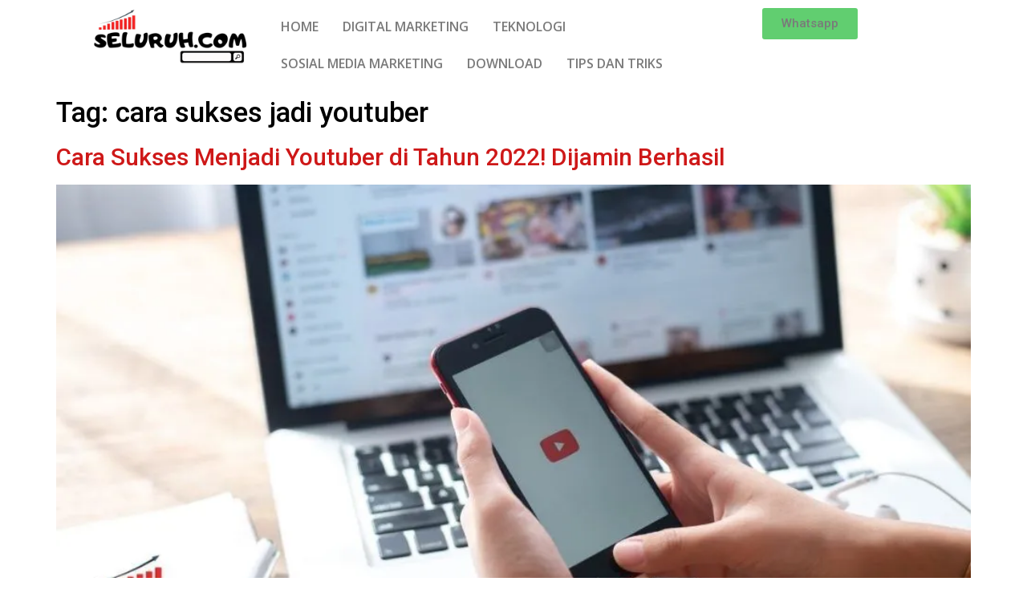

--- FILE ---
content_type: text/html; charset=utf-8
request_url: https://www.google.com/recaptcha/api2/aframe
body_size: 224
content:
<!DOCTYPE HTML><html><head><meta http-equiv="content-type" content="text/html; charset=UTF-8"></head><body><script nonce="aBIoYbMPC0b4mAJ22z3RnQ">/** Anti-fraud and anti-abuse applications only. See google.com/recaptcha */ try{var clients={'sodar':'https://pagead2.googlesyndication.com/pagead/sodar?'};window.addEventListener("message",function(a){try{if(a.source===window.parent){var b=JSON.parse(a.data);var c=clients[b['id']];if(c){var d=document.createElement('img');d.src=c+b['params']+'&rc='+(localStorage.getItem("rc::a")?sessionStorage.getItem("rc::b"):"");window.document.body.appendChild(d);sessionStorage.setItem("rc::e",parseInt(sessionStorage.getItem("rc::e")||0)+1);localStorage.setItem("rc::h",'1769165787151');}}}catch(b){}});window.parent.postMessage("_grecaptcha_ready", "*");}catch(b){}</script></body></html>

--- FILE ---
content_type: application/javascript
request_url: https://cdn-dolkl.nitrocdn.com/FTJwUrmYoEnuKRXduLwxDdovJCDlonpS/assets/static/optimized/rev-13d0820/seluruh.com/wp-content/plugins/blog-designer-for-elementor/assets/js/nitro-min-main.js
body_size: 409
content:
(function(t){var a=function(t,a){var e=a(".active-main-slider");e.each(function(t){var e=a(this).data("carousel-options");a(this).owlCarousel({dots:a(this).data("dots"),nav:a(this).data("nav"),loop:a(this).data("loop"),autoplay:a(this).data("autoplay"),autoplayTimeout:a(this).data("autoplay-timeout"),mouseDrag:a(this).data("mouse-drag"),touchDrag:a(this).data("touch-drag"),items:a(this).data("items"),autoplayHoverPause:a(this).data("auto-hover"),navText:['<i class="fas fa-angle-left"></i>','<i class="fas fa-angle-right"></i>'],margin:a(this).data("margin"),smartSpeed:a(this).data("smart-speed"),fluidSpeed:a(this).data("fluid-speed"),autoplaySpeed:a(this).data("autoplay-speed"),navSpeed:a(this).data("nav-speed"),dotsSpeed:a(this).data("dot-speed"),center:a(this).data("center-mode"),responsive:{0:{items:1},360:{items:a(this).data("mobile-items"),margin:a(this).data("mobile-margin")},768:{items:a(this).data("tablet-items"),margin:a(this).data("tablet-margin")},992:{items:a(this).data("medium-items"),margin:a(this).data("medium-margin")},1200:{items:a(this).data("items")}}})})};var e=function(t,a){var e=a(".masonaryactive");e.imagesLoaded(function(){e.masonry({itemSelector:".blog-grid-layout",margin:"50px",percentPosition:true})})};t(window).on("elementor/frontend/init",function(){elementorFrontend.hooks.addAction("frontend/element_ready/hero_slider.default",a)});t(window).on("elementor/frontend/init",function(){elementorFrontend.hooks.addAction("frontend/element_ready/post_layouts.default",e)})})(jQuery);